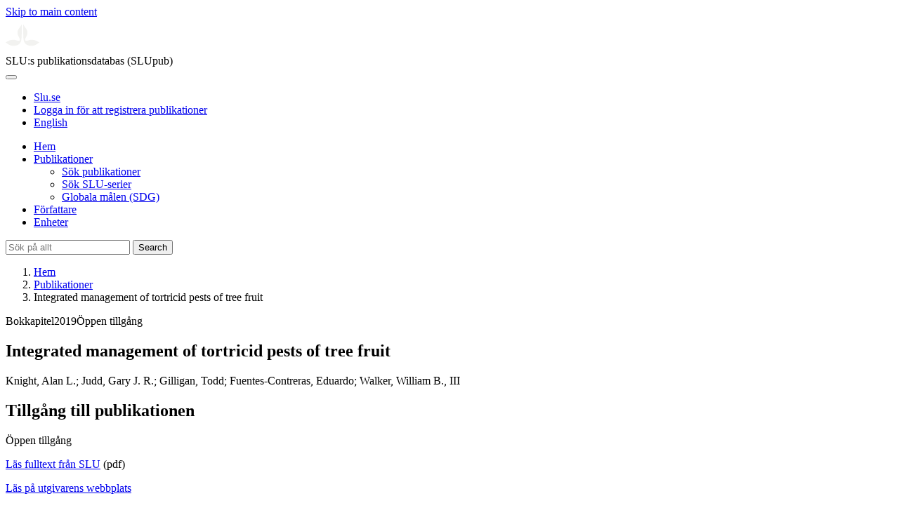

--- FILE ---
content_type: text/html; charset=UTF-8
request_url: https://publications.slu.se/?file=publ/show&id=101938&lang=se
body_size: 5194
content:

<!DOCTYPE html>
<html lang="sv">
<head>
    <meta charset="utf-8">
    <meta name="viewport" content="width=device-width, initial-scale=1, shrink-to-fit=no">

    <title>
    Integrated management of tortricid pests of tree fruit | SLU:s publikationsdatabas (SLUpub)    </title>

    <meta name="description" content="A group of relatively small moths in the family Tortricidae is commonly the most destructive insect pests of deciduous tree fruits throughout the wor">
    <link rel="icon" sizes="16x16" href="/favicon.ico">
    <link rel="icon" href="/icon.svg" type="image/svg+xml">
    <link rel="apple-touch-icon" href="/apple-touch-icon.png">

    <link href="/assets/brand/css/bootstrap.min.css" rel="stylesheet">
    <link href="/assets/brand/css/fonts/fonts.css?v=ed816c8a-1a76-5c17-b497-0bd5dfefcc64" rel="stylesheet">
    <link href="/assets/brand/css/fontawesome/css/regular.min.css?v=ed816c8a-1a76-5c17-b497-0bd5dfefcc64" rel="stylesheet">
    <link href="/assets/brand/css/fontawesome/css/solid.min.css?v=ed816c8a-1a76-5c17-b497-0bd5dfefcc64" rel="stylesheet">
    <link href="/assets/brand/css/fontawesome/css/fontawesome.min.css?v=ed816c8a-1a76-5c17-b497-0bd5dfefcc64" rel="stylesheet">
    <link href="/assets/brand/css/style.css?v=ed816c8a-1a76-5c17-b497-0bd5dfefcc64" rel="stylesheet">
    <link href="/assets/brand/css/show.css?v=ed816c8a-1a76-5c17-b497-0bd5dfefcc64" rel="stylesheet"><link href="/assets/brand/css/publ-show.css?v=ed816c8a-1a76-5c17-b497-0bd5dfefcc64" rel="stylesheet">
    
    <link rel="schema.DC" href="http://purl.org/dc/elements/1.1/">
<meta name="DC.title" content="Integrated management of tortricid pests of tree fruit">
<meta name="DC.date" content="2019" >
<meta name="DC.type" content="Book chapter">
<meta name="DC.type" content="Other academic">
<meta name="DC.description.abstract" content="&lt;p&gt;A group of relatively small moths in the family Tortricidae is commonly the most destructive insect pests of deciduous tree fruits throughout the world. This chapter summarizes the recent literature associated with several applied aspects of tortricid management. After an introduction to tortricid systematics and general biology, the chapter examines key species, distribution and dispersal mechanisms of tortricids. The chapter describes insecticide use in organic tree fruit production, as well as techniques of physical crop protection and biological control, including mating disruption and precision pest management. Finally, the chapter examines area-wide integrated pest management (IPM), post-harvest management and molecular tools, as well as looking ahead to future research trends in this area.&lt;br&gt;&lt;/p&gt;">
<meta name="DC.identifier" content="10.19103/AS.2019.0046.19">
<meta name="DC.identifier" content="urn:nbn:se:slu:epsilon-p-101938">
<meta name="DC.identifier" content="https://res.slu.se/id/publ/101938">
<meta name="DC.identifier" content="https://pub.epsilon.slu.se/id/eprint/16403/contents">
<meta name="DC.creator" content="Knight, Alan L.">
<meta name="DC.creator" content="Judd, Gary J. R.">
<meta name="DC.creator" content="Gilligan, Todd">
<meta name="DC.creator" content="Fuentes-Contreras, Eduardo">
<meta name="DC.creator" content="Walker, William B., III">
<meta name="citation_title" content="Integrated management of tortricid pests of tree fruit">
<meta name="citation_publication_date" content="2019">
<meta name="citation_online_date" content="2019-10-22">
<meta name="citation_author" content="Knight, Alan L.">
<meta name="citation_author" content="Judd, Gary J. R.">
<meta name="citation_author" content="Gilligan, Todd">
<meta name="citation_author" content="Fuentes-Contreras, Eduardo">
<meta name="citation_author" content="Walker, William B., III">
<meta name="citation_journal_title" content="Burleigh Dodds Series in Agricultural Science">
<meta name="citation_issn" content="2059-6936">
<meta name="citation_isbn" content="9781786762566">
<meta name="citation_pdf_url" content="https://pub.epsilon.slu.se/id/eprint/16403/contents">
<meta name="citation_abstract" content="&lt;p&gt;A group of relatively small moths in the family Tortricidae is commonly the most destructive insect pests of deciduous tree fruits throughout the world. This chapter summarizes the recent literature associated with several applied aspects of tortricid management. After an introduction to tortricid systematics and general biology, the chapter examines key species, distribution and dispersal mechanisms of tortricids. The chapter describes insecticide use in organic tree fruit production, as well as techniques of physical crop protection and biological control, including mating disruption and precision pest management. Finally, the chapter examines area-wide integrated pest management (IPM), post-harvest management and molecular tools, as well as looking ahead to future research trends in this area.&lt;br&gt;&lt;/p&gt;">
<meta name="citation_doi" content="10.19103/AS.2019.0046.19">
<meta name="citation_public_url" content="https://res.slu.se/id/publ/101938">
<meta name="eprints.title" content="Integrated management of tortricid pests of tree fruit">
<meta name="eprints.date" content="2019">
<meta name="eprints.journal_title" content="Burleigh Dodds Series in Agricultural Science">
<meta name="eprints.journal_issn" content="2059-6936">
<meta name="eprints.type" content="Book chapter">
<meta name="eprints.type" content="Other academic">
<meta name="eprints.abstract" content="&lt;p&gt;A group of relatively small moths in the family Tortricidae is commonly the most destructive insect pests of deciduous tree fruits throughout the world. This chapter summarizes the recent literature associated with several applied aspects of tortricid management. After an introduction to tortricid systematics and general biology, the chapter examines key species, distribution and dispersal mechanisms of tortricids. The chapter describes insecticide use in organic tree fruit production, as well as techniques of physical crop protection and biological control, including mating disruption and precision pest management. Finally, the chapter examines area-wide integrated pest management (IPM), post-harvest management and molecular tools, as well as looking ahead to future research trends in this area.&lt;br&gt;&lt;/p&gt;">
<meta name="eprints.isbn" content="9781786762566">
<meta name="eprints.doi" content="10.19103/AS.2019.0046.19">
<meta name="eprints.urn" content="urn:nbn:se:slu:epsilon-p-101938">
<meta name="eprints.identifier" content="https://res.slu.se/id/publ/101938">
<meta name="eprints.document_url" content="https://pub.epsilon.slu.se/id/eprint/16403/contents">
<meta name="eprints.creators_name" content="Knight, Alan L.">
<meta name="eprints.creators_name" content="Judd, Gary J. R.">
<meta name="eprints.creators_name" content="Gilligan, Todd">
<meta name="eprints.creators_name" content="Fuentes-Contreras, Eduardo">
<meta name="eprints.creators_name" content="Walker, William B., III">
<link rel="canonical" href="https://publications.slu.se/?file=publ/show&id=101938">
<meta property="og:title" content="Integrated management of tortricid pests of tree fruit">
<meta property="og:type" content="article">
<meta property="og:url" content="https://publications.slu.se/?file=publ/show&id=101938">
<meta property="og:image" content="https://publications.slu.se/apple-touch-icon.png">
<meta property="og:site_name" content="SLU:s publikationsdatabas (SLUpub)">
</head>
<body>
    <a class="skip-to-main-link" href="#main">Skip to main content</a>

    <header>
    <div class="container-fluid p-0">
        <div class="row g-0">
            <div class="col-12 col-lg-10 offset-lg-2 col-xxl-9 offset-xxl-3 d-flex">
                <div class="logotype">
                    <svg id="sluMainLogo" xmlns="http://www.w3.org/2000/svg" viewBox="-0 -152 848.43 848.44" width="48" aria-labelledby="sluMainLogoTitle" role="img">
  <title id="sluMainLogoTitle">Swedish University of Agricultural Sciences</title>
  <style>
    #sluMainLogo path { fill: #f2f2f0 }
  </style>
  <g>
    <path d="M867.56,474.7c-58.43,38.71-114,84.5-198.51,84.5-97.68,0-179.9-45.22-195.65-143.29-11.46-71.49-12.89-261.41-12.89-325.85V15.78h1.43c38.67,80.27,107.42,128,107.42,210.78,0,41-13.46,67.55-33.8,106.55-10.6,20.35-26.36,46.35-26.36,70.37,0,14.13,6.59,27.69,30.94,27.69,47.84,0,74.77-24.86,136.93-24.86,71,0,121.75,25.71,190.49,66.69v1.7Z" transform="translate(-19.13 -15.78)" />
    <path d="M19.13,473c68.75-41,119.45-66.69,190.5-66.69,62.16,0,89.08,24.86,136.92,24.86,24.35,0,30.94-13.56,30.94-27.69,0-24-15.75-50-26.35-70.37-20.34-39-33.8-65.57-33.8-106.55,0-82.8,68.75-130.51,107.42-210.78h1.43V89.5c0,65-1.43,254.92-12.89,326.41C397.54,514,315.33,559.2,217.65,559.2c-84.51,0-140.08-45.79-198.52-84.5V473Z" transform="translate(-19.13 -15.78)" />
  </g>
</svg>
                </div>
                <span class="align-self-end global-heading">SLU:s publikationsdatabas (SLUpub)</span>
            </div>
        </div>
    </div>

    <!-- Matomo Cloud -->
    <script>
        var _paq = window._paq = window._paq || [];
        /* tracker methods like "setCustomDimension" should be called before "trackPageView" */
        _paq.push(['trackPageView']);
        _paq.push(['enableLinkTracking']);
        (function() {
            var u="https://slu.matomo.cloud/";
            _paq.push(['setTrackerUrl', u+'matomo.php']);
            _paq.push(['setSiteId', '3']);
            var d=document, g=d.createElement('script'), s=d.getElementsByTagName('script')[0];
            g.async=true; g.src='//cdn.matomo.cloud/slu.matomo.cloud/matomo.js'; s.parentNode.insertBefore(g,s);
        })();
    </script>
    <!-- End Matomo Code -->
</header>

<div class="container-fluid p-0">
    <div class="navigation" id="navContainer">
        <div class="row g-0">
            <div class="col-12 col-lg-10 offset-lg-2 col-xxl-9 offset-xxl-3">
                <nav class="navbar navbar-right navbar-expand-md" aria-label="Huvudmeny">
                    <div class="container-fluid">
                        <button class="navbar-toggler ms-auto" id="navToggler" type="button" data-bs-toggle="collapse" data-bs-target="#navContent" aria-controls="navContent" aria-expanded="false" aria-label="Toggle navigation">
                            <span class="fa-solid fa-bars" aria-hidden="true"></span>
                        </button>
                        <div class="navbar-collapse navigation-items" id="navContent">
                            <div class="external-links">
                                <ul>
                                    <li>
                                        <a href="https://www.slu.se/">Slu.se</a>
                                    </li>
                                    <li>
                                        <a href="https://slupub.slu.se/">Logga in för att registrera publikationer</a>
                                    </li>
                                    <li class="text-nowrap"><a href="/?file=publ%2Fshow&id=101938&lang=en"><span class="fa-solid fa-globe me-2 me-md-1" aria-hidden="true"></span>English</a></li>                                </ul>
                            </div>
                            <ul class="navbar-nav">
                                <li class="nav-item">
                                    <a class="nav-link " href="/?file=search/main&lang=se" tabindex="0">Hem</a>
                                </li>
                                <li class="nav-item dropdown">
                                    <a class="nav-link dropdown-toggle active" href="/?file=publ/search&lang=se" id="navbarDropdownMenuLink" role="button" tabindex="0" data-bs-toggle="dropdown" aria-expanded="false">
                                        Publikationer                                    </a>
                                    <ul class="dropdown-menu m-0 pt-0" aria-labelledby="navbarDropdownMenuLink">
                                        <li><a class="dropdown-item ps-3 active" href="/?file=publ/search&lang=se">Sök publikationer</a></li>
                                        <li><a class="dropdown-item ps-3 " href="/?file=jour/search&lang=se">Sök SLU-serier</a></li>
                                        <li><a class="dropdown-item ps-3 " href="/?file=sdg/search&lang=se">Globala målen (SDG)</a></li>
                                    </ul>
                                </li>
                                <li class="nav-item">
                                    <a class="nav-link " href="/?file=pers/search&lang=se" tabindex="0">Författare</a>
                                </li>
                                <li class="nav-item">
                                    <a class="nav-link " href="/?file=orga/search&lang=se" tabindex="0">Enheter</a>
                                </li>
                            </ul>
                                                            <form class="d-flex">
                                    <input type="hidden" name="file" value="search/main">
                                    <input type="hidden" name="lang" value="se">
                                    <input class="flex-fill form-input" id="navbar_input_q" name="q" placeholder="Sök på allt" type="search" aria-labelledby="search-button">
                                    <button class="search-button" id="search-button" type="submit">
                                        <span class="sr-only">Search</span>
                                        <span class="fa-solid fa-magnifying-glass" aria-hidden="true"></span>
                                    </button>
                                </form>
                                                    </div>
                    </div>
                </nav>
            </div>
        </div>
    </div>
    <nav class="breadcrumbs d-none d-md-block py-md-1" aria-label="Brödsmulor">
        <div class="row g-0">
            <div class="col-12 col-lg-10 offset-lg-2 col-xxl-9 offset-xxl-3">
                                    <ol class="m-0">
                        <li><a href="/?file=search/main&lang=se">Hem</a></li>
                                                    <li><a href="/?file=publ/search&lang=se">Publikationer</a></li>
                            <li><span aria-current="page">Integrated management of tortricid pests of tree fruit</span></li>
                                            </ol>
                            </div>
        </div>
    </nav>
</div>

    <main id="main">
        <section class="search-hit px-3" aria-labelledby="landingPageHeading">
    <div class="container-fluid p-0">
        <div class="row align-items-start g-3 mt-0">
            <div class="col-12 col-lg-8 offset-lg-2 col-xxl-6 offset-xxl-3 mt-0">
                <div class="row g-0 mt-0">
                    <div class="banner panel search-hit-card col p-3 p-md-4">
                        <p class="subheading mb-1">
                            <span>Bokkapitel</span><span class="vr"></span><span>2019</span><span class="vr"></span><span>Öppen tillgång</span>                        </p>
                        <h1 class="mb-2" id="landingPageHeading">Integrated management of tortricid pests of tree fruit</h1>
                        <p class="primary">
                            Knight, Alan L.;  Judd, Gary J. R.;  Gilligan, Todd;  Fuentes-Contreras, Eduardo;  Walker, William B., III                        </p>
                    </div>
                </div>
                                    <div class="row mt-3 d-xxl-none">
                        <div class="col">
                            <aside class="panel p-3"><div class="d-flex flex-row flex-xxl-column-reverse gap-3 gap-xxl-2 align-items-center align-items-xxl-start"><h2 class="discreet m-0">Tillgång till publikationen</h2><span class="pill"><span>Öppen tillgång</span><img alt="" src="/assets/brand/img/openaccess.svg"></span></div><div class="d-flex flex-row flex-xxl-column flex-wrap gap-3 mt-2"><div class="note py-1"><p><a href="https://pub.epsilon.slu.se/id/document/18970173">Läs fulltext från SLU</a> (pdf)</p></div><div class="note py-1"><p><a href="https://doi.org/10.19103/AS.2019.0046.19">Läs på utgivarens webbplats</a></p><p>Du kan behöva logga in</p></div></div></aside>                        </div>
                    </div>
                                <div class="row">
                    <div class="col text-column">
                                                    <h2 class="discreet">Sammanfattning</h2>
                            <p>A group of relatively small moths in the family Tortricidae is commonly the most destructive insect pests of deciduous tree fruits throughout the world. This chapter summarizes the recent literature associated with several applied aspects of tortricid management. After an introduction to tortricid systematics and general biology, the chapter examines key species, distribution and dispersal mechanisms of tortricids. The chapter describes insecticide use in organic tree fruit production, as well as techniques of physical crop protection and biological control, including mating disruption and precision pest management. Finally, the chapter examines area-wide integrated pest management (IPM), post-harvest management and molecular tools, as well as looking ahead to future research trends in this area.<br></p>
                                                    <h2 class="discreet">Nyckelord</h2>
                            <p>
                                Tortricidae; pests; insect pests; deciduous tree fruits; orchard pest management                            </p>
                        
                                                    <h2 class="discreet">Publicerad i</h2>
                            <p>
                                <span class="fw-bold">Burleigh Dodds Series in Agricultural Science</span><br>2019, sidor: 377-423<br>Titel: Integrated management of diseases and insect pests of tree fruit<br>Utgivare: Burleigh Dodds Science Publishing<br>                            </p>
                        
                        
                        <h2 class="discreet">SLU författare</h2><ul class="p-0"><li class="d-block"><article class="mb-3"><h3>Walker, William</h3><ul class="fa-ul ms-4"><li class="affl"><span class="fa-li"><i class="fa-regular fa-caret-right"></i></span><a href="/?file=orga/show&cid=259094095&lang=se">Institutionen för växtskyddsbiologi</a>, Sveriges lantbruksuniversitet<br></li></ul></article></li></ul>
                        
                        
                                                    <h2 class="discreet">UKÄ forskningsämne</h2>
                            <p>
                                Bioteknologi med applikationer på växter och djur<br>Trädgårdsvetenskap/hortikultur<br>Ekologi<br>                            </p>
                        
                        
                                                    <h2 class="discreet">Publikationens identifierare</h2>
                            <ul class="list-unstyled">
                                <li>DOI: https://doi.org/10.19103/AS.2019.0046.19</li>                                <li>ISBN: 9781786762566</li>                                <li>eISBN: 978-1-78676-259-7</li>                            </ul>
                        
                                                    <h2 class="discreet">Permanent länk till denna sida (URI)</h2>
                            <p>https://res.slu.se/id/publ/101938</p>
                                            </div>
                </div>
            </div>
                            <div class="col-12 col-lg-8 offset-lg-2 col-xxl-3 offset-xxl-0 d-flex mt-2 mt-xxl-0 mb-4 d-none d-xxl-flex">
                    <aside class="panel p-3"><div class="d-flex flex-row flex-xxl-column-reverse gap-3 gap-xxl-2 align-items-center align-items-xxl-start"><h2 class="discreet m-0">Tillgång till publikationen</h2><span class="pill"><span>Öppen tillgång</span><img alt="" src="/assets/brand/img/openaccess.svg"></span></div><div class="d-flex flex-row flex-xxl-column flex-wrap gap-3 mt-2"><div class="note py-1"><p><a href="https://pub.epsilon.slu.se/id/document/18970173">Läs fulltext från SLU</a> (pdf)</p></div><div class="note py-1"><p><a href="https://doi.org/10.19103/AS.2019.0046.19">Läs på utgivarens webbplats</a></p><p>Du kan behöva logga in</p></div></div></aside>                </div>
                    </div>
    </div>
</section>

    </main>

    <footer class="px-3">
    <div class="container-fluid p-0">
        <div class="row g-0">
            <div class="col-12 col-lg-4 offset-lg-2 col-xxl-3 offset-xxl-3">
                <h2>Feedback och Support</h2>
                <ul class="list-unstyled">
                    <li>
                        <a class="dark-bg" href="mailto:biblioteket@slu.se">E-post: biblioteket@slu.se</a>
                    </li>
                    <li>
                        <a class="dark-bg" href="https://www.slu.se/bibliotek/publicera/registrera-och-publicera-i-slus-publikationsdatabas/">Guide för registrering och publicering</a>
                    </li>
                </ul>
            </div>
            <div class="col-12 col-lg-4 col-xxl-3">
                <h2>SLU:s publikationsdatabas</h2>
                <ul class="list-unstyled">
                    <li>
                        <a class="dark-bg" href="https://www.slu.se/bibliotek/kontakt/personuppgiftsbehandling-pa-slu-biblioteket/">Personuppgiftsbehandling</a>
                    </li>
                    <li>
                        <a class="dark-bg" href="https://www.slu.se/bibliotek/kontakt/tillganglighetsredogorelse/">Tillgänglighet</a>
                    </li>
                    <li>
                        <a class="dark-bg" href="/?file=misc/about&lang=se">Om SLU:s publikationsdatabas</a>
                    </li>
                </ul>
            </div>
        </div>
    </div>

    <!-- Git Info -->
    
</footer>

    <script src="/assets/brand/js/bootstrap.bundle.min.js"></script>     <script src="/assets/brand/js/group-digits.js?v=ed816c8a-1a76-5c17-b497-0bd5dfefcc64"></script>
    <script>
        const navToggler = document.getElementById('navToggler');
        navToggler.classList.add('collapsed');
        navToggler.addEventListener('click', function () {
            document.getElementById('navContainer').classList.toggle('expanded');
        });
        document.getElementById('navContent').classList.add('collapse');
        Array.from(document.getElementsByClassName('js-group-digits')).forEach(e => groupDigits(e));
        var popoverTriggerList = [].slice.call(document.querySelectorAll('[data-bs-toggle="popover"]'));
        var popoverList = popoverTriggerList.map(function (popoverTriggerEl) {
            return new bootstrap.Popover(popoverTriggerEl);
        });
    </script>
</body>
</html>
